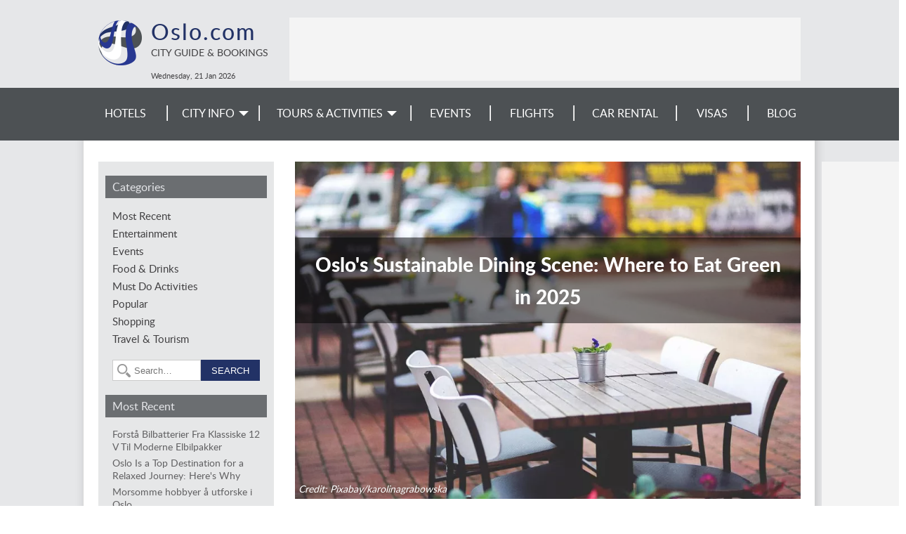

--- FILE ---
content_type: text/html; charset=utf-8
request_url: https://www.oslo.com/blog/category/food-drink/
body_size: 7351
content:
<!DOCTYPE html><html><head><title>
        
            
                Oslo (Norway) - Local Travel Information and City Guide
            
        
    </title><meta name="viewport" content="width=device-width, initial-scale=1.0"><meta name="description" content="Oslo (Norway) Tourism and Travel Information. A complete guide to hotels, flights to Oslo,Skiing, entertainment, properties in Oslo, news and more on Oslo, Norway." /><meta name="keywords" content="Oslo,Norway,Flights,Hotels,Guide,Accommodation,Entertainment,Travel,Tourism,History,City,Restaurants,News,Life,Information,Economy,Nightlife,Maps,Bars,Clubs,Skiing, Chalets" /><link rel="next" href="https://www.oslo.com/blog/category/food-drink/page/2/"><meta property="og:type" content="blog"><meta property="og:url" content="https://www.oslo.com/blog/category/food-drink/"><meta property="og:title" content="Oslo Blog | Oslo.com"><meta property="og:site_name" content="Oslo"><meta property="og:description" content="Oslo (Norway) Tourism and Travel Information. A complete guide to hotels, flights to Oslo,Skiing, entertainment, properties in Oslo, news and more on Oslo, Norway."><meta name="twitter:card" content="summary_large_image"><meta name="twitter:site" content="@OsloTravel"><meta name="robots" content="index,follow" /><link rel="SHORTCUT ICON" href="/media/img/oslo/favicon.ico" type="image/x-icon" /><link rel="stylesheet" href="/media/css/jquery-ui-1.11.4.custom.min.css"><link rel="stylesheet" href="/media/css/skeleton_new.css?ver=1.3" /><!-- <link rel="stylesheet" href="/media/css/display-ads.css" /> --><!-- <link rel="stylesheet" href="/media/css/news.css" /> --><!--[if lt IE 8]><link rel="stylesheet" href="/media/css/ie_new.css" /><![endif]--><link rel="stylesheet" href="/media/css/blog.css"><link rel="stylesheet" href="/media/css/oslo/index.css" /><link rel="stylesheet" href="/media/css/responsive_new.css?ver=1.2.10" /><script type="text/javascript" src="/media/js/jquery-1.12.3.min.js"></script><script type="text/javascript" src="/media/js/jquery-ui-1.11.4.custom.min.js"></script><script type="text/javascript" src="/media/js/common.js"></script><script type="text/javascript" src="/media/js/jquery.expander.min.js"></script><script type="text/javascript" src="/media/js/tabbed.js"></script><script type="text/javascript" src="/media/js/jquery.carouFredSel-6.2.1-packed.js"></script><script type="text/javascript" src="/media/js/jquery.touchSwipe.min.js"></script><script>
$(document).ready(function(){$('#menuToggler').click(function() {var self = $(this);if(self.data('open')){$('#menu-mobile').slideUp(200,function(){$('#menuToggler').removeClass('active clrbgr');});
self.data('open', false);}else{$('#menu-mobile').slideDown(300);$(this).addClass('active clrbgr');self.data('open', true);}});if($(window).width() < 634){var selfex = $(this);selfex.data('open', true);$('#explore label').click(function(){if(selfex.data('open')){$('.exploreLinks').slideDown(300);$(this).addClass('active');
selfex.data('open', false);}else{$('.exploreLinks').slideUp(200,function(){$('#explore label').removeClass('active');});
selfex.data('open', true);}});}});</script><script>
$(function(){controls = '.children-n-select,.children-n-select-flight';for(var i=0;i < $(controls).length;i++){$(controls)[i].value=0;}
$(controls).change(function(){if(this.value > 0)
$('.children_age_select').show();else
$('.children_age_select').hide();$(controls).attr('value', this.value);for (var i=1 ; i <= 3;i++){if(i <= this.value)
$('.children-age-1-' + i).show();else
$('.children-age-1-' + i).hide();}});});
$(document).ready(function(){$('.dp-choose-date, .date-pick, .ui-datepicker-next, .ui-datepicker-prev').click(function(){$('#ui-datepicker-div, .ui-state-active, .ui-state-highlight').addClass('clrbrd');$('.ui-datepicker-header, .ui-state-active').addClass('clrbgr');});});</script><script type="text/javascript">
$(window).load(function(){$('#left-column').css('min-height', $('#article-lead').height());});
</script><script type="text/javascript">
$(document).ready(function(){var cpopup=browserStorage.get('cpopup');if(!cpopup || cpopup.expires && cpopup.expires < new Date()){setTimeout(function(){$("#sideInfo2").show(1000,function(){$("#sideInfo2 .discount").fadeIn(100);});
var expires=new Date();expires.setDate(expires.getDate() + 1);browserStorage.set('cpopup', {value: 'ok', expires: expires});}, 7000);}
setTimeout(function(){$('#ss-wl-search-widget .btn-switch .ss-icon, #ss-wl-search-widget .people-selector .pax-icon, #ss-wl-search-widget .search-date-cover .day').addClass('clr');$('#ss-wl-search-widget .search-date-cover:hover, #ss-wl-search-widget .search-date-cover:focus, #ss-wl-search-widget .search-date-cover.active, #ss-wl-search-widget .place-selector:hover .place-selector__input, #ss-wl-search-widget .place-selector.active .place-selector__input').addClass('clrbrd');$('#ss-wl-search-widget .search-button:hover, #ss-wl-search-widget .search-button:focus').addClass('clrbgr');}, 5000);$('#callInfo a').fancypopup({width: 420,
height: 245,
content: $('#info')});$('#sideInfo2 .close-popup').click(function(v){v.preventDefault();$("#sideInfo2 .discount").fadeOut(200,function(){$("#sideInfo2").hide(500);});});});
</script><style> #rc-imageselect,.g-recaptcha{transform:scale(0.72);-webkit-transform:scale(0.72);transform-origin:0 0;-webkit-transform-origin:0 0}</style><script type="text/javascript">
window.google_analytics_uacct = "UA-1177289-27";(function(i,s,o,g,r,a,m){i['GoogleAnalyticsObject']=r;i[r]=i[r]||function(){(i[r].q=i[r].q||[]).push(arguments)},i[r].l=1*new Date();a=s.createElement(o),
m=s.getElementsByTagName(o)[0];a.async=1;a.src=g;m.parentNode.insertBefore(a,m)})(window,document,'script','https://www.google-analytics.com/analytics.js','ga');ga('create', 'UA-1177289-27', 'auto', 'common');ga('common.send', 'pageview', location.hostname + location.pathname + location.search);ga('create', 'UA-5075628-18', 'auto', 'site');ga('site.send', 'pageview');</script></head><body ><div id="container"><!-- popups --><div style="display:none;"><div id="info" class="infoBox clrbgr"><a class="close-popup" href=""></a><h2>Travel Reservation Hotline</h2><div class="content"><h3>Call and Book Your Hotel Now!</h3><p>Domestic Toll-Free for US and Canada: <b class="clr">1-800-997-1438</b></p><p>Worldwide: <b class="clr">+1-817-983-0682</b></p></div></div></div><!-- New Popup start --><!-- New-Popup end --><!-- header start --><div class="greymain"><div id="header"><div id="menuToggler"></div><div id="top"><a href="/" class="siteLink"><div class="siteTitle clr">Oslo.com</div><div class="siteSubtitle">City Guide & Bookings</div></a></div><div id="menu-mobile" class="clrbgr"><div><a href="/search-hotels/">Hotels</a></div><div><a href="/v/city-info/">City Info</a></div><div><a href="https://20910.partner.viator.com/Oslo/d902-ttd">
        
        Tours & Activities</a></div><div><a href="/events/">Events</a></div><div><a href="/flights/">Flights</a></div><div><a href="/car-rental/">Car Rental</a></div><div><a href="/v/visa-requirements/">Visas</a></div><div><a href="/blog/">Blog</a></div></div><div id="topLeaderBlock"><div class="leaderBoard"><ins data-revive-zoneid="3" data-revive-id="fbab67d69af98c9f642500b5ec87e9ba"></ins><script async src="https://a3.wn.com/www/public/asyncjs.php"></script></div></div><div id="header_info">
                        
                            Wednesday, 21 Jan <label>2026</label></div></div></div><!-- header end --><!-- menu start --><div id="menu" class="wngrey"><div id="tdnavbar" class="mainWidth"><ul class="tdnavbar hasEvents"><li><a href="/search-hotels/">Hotels</a><li><a href="/v/city-info/"><span>City Info</span></a><ul class="greybgr wnbrd"><li><a href="/v/city-info/">Oslo Info</a></li><li><a href="/v/attractions/">Attractions</a><ul class="greybgr wnbrd"><li><a href="/v/beaches/">Beaches</a></li><li><a href="/v/parks-and-wildlife/">Parks and Wildlife</a></li><li><a href="/v/sightseeing-and-landmarks/">Sightseeing</a></li><li><a href="/cruises/">Cruises</a></li></ul></li><li><a href="/v/entertainment/">Entertainment</a><ul class="greybgr wnbrd"><li><a href="/v/theatre-and-dance/">Theatre and Dance</a></li><li><a href="/v/cinemas/">Cinemas</a></li></ul></li><li><a href="/v/nightlife-and-dining/">Nightlife and Dining</a><ul class="greybgr wnbrd"><li><a href="/v/restaurants/">Restaurants</a></li><li><a href="/v/bars/">Bars</a></li><li><a href="/v/live-music/">Live Music</a></li><li><a href="/v/nightclubs/">Nightclubs</a></li></ul></li><li><a href="/v/culture/">Culture</a><ul class="greybgr wnbrd"><li><a href="/v/galleries/">Galleries</a></li><li><a href="/v/festivals/">Festivals</a></li><li><a href="/v/museums/">Museums</a></li><li><a href="/v/exhibitions/">Exhibitions</a></li></ul></li><li><a href="/v/shopping/">Shopping</a></li><li><a href="/v/general-info/">General Info</a><ul class="greybgr wnbrd"><li><a href="/v/history/">History</a></li><li><a href="/v/geography/">Geography</a></li><li><a href="/v/economy/">Economy</a></li><li><a href="/v/travel-tips/">Travel Tips</a></li><li><a href="/map/">Map</a></li></ul></li><li><a href="/news/">News</a></li><li><a href="/advertising/">Feature Your Business</a></li></ul></li><li><!-- <a href="/activities/">Tours &&nbsp;Activities</a> --><a href="https://20910.partner.viator.com/Oslo/d902-ttd"><span>Tours & Activities</span></a><ul class="greybgr wnbrd"><li><a href="/v/top-things-to-do/">Top Things To Do</a></li><li><a href="/v/hot-sellers/">Hot Sellers</a></li><li><a href="/v/outdoor-activities/">Outdoor Activities</a></li><li><a href="/v/walking-and-biking-tours/">Walking & Biking Tours</a></li></ul></li><li><a href="/events/">Events</a></li><li><a href="/flights/">Flights</a></li><li><a href="/car-rental/">Car Rental</a></li><li><a href="/v/visa-requirements/">
        
        Visas
        </a></li><li><a href="/blog/">Blog</a></li></ul><div class="clear"></div></div></div><!-- menu end --><div class="shader"><!-- whole_content start --><div id="content"><div class="skyscraper"><ins data-revive-zoneid="5" data-revive-id="fbab67d69af98c9f642500b5ec87e9ba"></ins><script async src="https://a3.wn.com/www/public/asyncjs.php"></script></div><script type="text/javascript">
$(function(){var HIDE_LEFT_COLUMN_MAX_WIDTH=820;var leftColumn = $('#left-column');var leftColumnButton = $('#left-column-button');if(leftColumn.is(':visible')){leftColumn.attr('aria-expanded', 'true');}else{leftColumn.attr('aria-expanded', 'false');}
$(window).on('resize', function(){if($(window).width() >= HIDE_LEFT_COLUMN_MAX_WIDTH){leftColumn.attr('aria-expanded', 'true');leftColumn.show();}else{if(leftColumnButton.hasClass('toggled-on')){leftColumn.attr('aria-expanded', 'true');leftColumn.show();}else{leftColumn.attr('aria-expanded', 'false');leftColumn.hide();}}});leftColumnButton.on('click', function(){if(leftColumn.attr('aria-expanded') === 'true'){leftColumnButton.removeClass('toggled-on');leftColumn.hide(300);
leftColumn.attr('aria-expanded', 'false');}else{leftColumnButton.addClass('toggled-on');leftColumn.show(300);
leftColumn.attr('aria-expanded', 'true');}});});
</script><header id="page-header"><div id="left-column-button"><i class="fa fa-bars expand"></i><i class="fa fa-close collapse"></i></div></header><div id="left-column" class="greyBox"><aside id="categories"><h3 class="wngrey grey-header">Categories</h3><ul><li><a href="/blog/">Most Recent</a></li><li><a href="/blog/category/entertainment/" class="left-column-link">Entertainment</a></li><li><a href="/blog/category/events/" class="left-column-link">Events</a></li><li><a href="/blog/category/food-drink/" class="left-column-link">Food &amp; Drinks</a></li><li><a href="/blog/category/must-do-activities/" class="left-column-link">Must Do Activities</a></li><li><a href="/blog/category/popular/" class="left-column-link">Popular</a></li><li><a href="/blog/category/shopping/" class="left-column-link">Shopping</a></li><li><a href="/blog/category/travel-tourism/" class="left-column-link">Travel &amp; Tourism</a></li></ul></aside><aside id="search-box"><form role="search" method="get" class="search-form" action="/search/"><label><input type="search" class="search-field" placeholder="Search…" value="" name="q"><input type="hidden" value="blogpost" name="item_type"><input type="submit" value="search" class="clrbgr"/></label></form></aside><aside id="recent-posts"><h3 class="wngrey grey-header">Most Recent</h3><ul><li><a href="/blog/2026/01/16/forsta-bilbatterier-fra-klassiske-12-v-til-moderne-elbilpakker/" class="left-column-link">Forstå Bilbatterier Fra Klassiske 12 V Til Moderne Elbilpakker</a></li><li><a href="/blog/2025/11/26/oslo-top-destination-relaxed-journey-heres-why/" class="left-column-link">Oslo Is a Top Destination for a Relaxed Journey: Here&#39;s Why</a></li><li><a href="/blog/2025/11/05/morsomme-hobbyer-utforske-i-oslo/" class="left-column-link">Morsomme hobbyer å utforske i Oslo</a></li><li><a href="/blog/2025/10/31/nettspill-i-vekst-hvordan-digitale-plattformer-forandrer-underholdningsverdenen/" class="left-column-link">Nettspill i vekst: Hvordan digitale plattformer forandrer underholdningsverdenen</a></li><li><a href="/blog/2025/10/25/how-local-treats-can-enhance-your-fundraising-efforts/" class="left-column-link">How local treats can enhance your fundraising efforts</a></li></ul></aside><div class="clear"></div></div><article id="article-lead" class="right-column starts-with-large-image"
                         itemscope itemtype="http://schema.org/ListItem"><header><h1><a href="/blog/2025/08/14/oslos-sustainable-dining-scene-where-eat-green-2025/" itemprop="name">Oslo&#39;s Sustainable Dining Scene: Where to Eat Green in 2025</a></h1></header><div class="excerpt"><figure class="large" style="padding-bottom: 66.67%;"><picture><source sizes="(max-width: 820px) 97vw, (min-width: 820px) and (max-width: 1020px) 70vw, (min-width: 1020px) 720px" srcset="/media/uploads/oslo.com/2025/08/versions/restaurant-w150.webp 150w, /media/uploads/oslo.com/2025/08/versions/restaurant-w300.webp 300w, /media/uploads/oslo.com/2025/08/versions/restaurant-w600.webp 600w, /media/uploads/oslo.com/2025/08/versions/restaurant-w900.webp 900w, /media/uploads/oslo.com/2025/08/versions/restaurant.webp 960w" type="image/webp"><img alt="restaurant" data-height="480" data-width="720" sizes="(max-width: 820px) 97vw, (min-width: 820px) and (max-width: 1020px) 70vw, (min-width: 1020px) 720px" src="/media/uploads/oslo.com/2025/08/restaurant.jpg" srcset="/media/uploads/oslo.com/2025/08/versions/restaurant-w150.jpg 150w, /media/uploads/oslo.com/2025/08/versions/restaurant-w300.jpg 300w, /media/uploads/oslo.com/2025/08/versions/restaurant-w600.jpg 600w, /media/uploads/oslo.com/2025/08/versions/restaurant-w900.jpg 900w, /media/uploads/oslo.com/2025/08/restaurant.jpg 960w"></picture><figcaption>Credit: Pixabay/karolinagrabowska</figcaption></figure><p>As awareness of climate change grows, cities worldwide are embracing sustainability in meaningful ways. Oslo stands out as a leader - not just in clean energy and urban planning, but also in culinary innovation. This guide highlights the top destinations and practices defining sustainable dining in Norway&#8217;s capital.</p></div><footer class="main-post-footer"><a href="/blog/2025/08/14/oslos-sustainable-dining-scene-where-eat-green-2025/#comments" class="leave-comment grey">
                Leave a comment
            </a><a class="clr continue" href="/blog/2025/08/14/oslos-sustainable-dining-scene-where-eat-green-2025/#more">
        Continue reading<span></span></a></footer></article><div class="clear"></div><h3 id="category-title" class="greyBox">Food &amp; Drinks
            
                <div id="promote"><label>Promote Your Blog</label><a href="/advertising/" class="action">Get Started</a></div></h3><div id="entry-list"><article class="greyBox" itemscope itemtype="http://schema.org/ListItem"><a href="/blog/2024/07/10/delicious-foods-try-oslo-during-summer/" class="image-link"><figure><picture><source type="image/webp" srcset="/media/uploads/oslo.com/2024/07/versions/open%20sandwich-cropped-300x188.webp 1x, /media/uploads/oslo.com/2024/07/versions/open%20sandwich-cropped-600x376.webp 2x, /media/uploads/oslo.com/2024/07/versions/open%20sandwich-cropped-900x564.webp 3x, /media/uploads/oslo.com/2024/07/versions/open%20sandwich-cropped-1200x752.webp 4x"><img src="/media/uploads/oslo.com/2024/07/versions/open%20sandwich-cropped-300x188.jpg" width="300" height="188" alt="Thumbnail for Delicious Foods to Try in Oslo during Summer" srcset="/media/uploads/oslo.com/2024/07/versions/open%20sandwich-cropped-300x188.jpg 1x, /media/uploads/oslo.com/2024/07/versions/open%20sandwich-cropped-600x376.jpg 2x, /media/uploads/oslo.com/2024/07/versions/open%20sandwich-cropped-900x564.jpg 3x, /media/uploads/oslo.com/2024/07/versions/open%20sandwich-cropped-1200x752.jpg 4x"></picture></figure></a><a href="/blog/2024/07/10/delicious-foods-try-oslo-during-summer/"><h3 itemprop="name">Delicious Foods to Try in Oslo during Summer</h3></a><div class="article-category"><a href="/blog/category/food-drink/" class="grey">
                                Food &amp; Drinks</a></div></article><article class="greyBox" itemscope itemtype="http://schema.org/ListItem"><a href="/blog/2024/05/15/fuel-your-creativity-top-work-friendly-cafes-oslo/" class="image-link"><figure><picture><source type="image/webp" srcset="/media/uploads/oslo.com/2024/05/versions/Cafe-cropped-300x188.webp 1x, /media/uploads/oslo.com/2024/05/versions/Cafe-cropped-600x376.webp 2x, /media/uploads/oslo.com/2024/05/versions/Cafe-cropped-900x564.webp 3x, /media/uploads/oslo.com/2024/05/versions/Cafe-cropped-1200x752.webp 4x"><img src="/media/uploads/oslo.com/2024/05/versions/Cafe-cropped-300x188.jpg" width="300" height="188" alt="Thumbnail for Fuel Your Creativity at Top Work-Friendly Cafés in Oslo" srcset="/media/uploads/oslo.com/2024/05/versions/Cafe-cropped-300x188.jpg 1x, /media/uploads/oslo.com/2024/05/versions/Cafe-cropped-600x376.jpg 2x, /media/uploads/oslo.com/2024/05/versions/Cafe-cropped-900x564.jpg 3x, /media/uploads/oslo.com/2024/05/versions/Cafe-cropped-1200x752.jpg 4x"></picture></figure></a><a href="/blog/2024/05/15/fuel-your-creativity-top-work-friendly-cafes-oslo/"><h3 itemprop="name">Fuel Your Creativity at Top Work-Friendly Cafés in Oslo</h3></a><div class="article-category"><a href="/blog/category/food-drink/" class="grey">
                                Food &amp; Drinks</a></div></article><article class="greyBox" itemscope itemtype="http://schema.org/ListItem"><a href="/blog/2024/03/14/hip-hangouts-and-nighttime-nooks-oslo/" class="image-link"><figure><picture><source type="image/webp" srcset="/media/uploads/oslo.com/2024/03/versions/dinner-cropped-300x188.webp 1x, /media/uploads/oslo.com/2024/03/versions/dinner-cropped-600x376.webp 2x, /media/uploads/oslo.com/2024/03/versions/dinner-cropped-900x564.webp 3x, /media/uploads/oslo.com/2024/03/versions/dinner-cropped-1200x752.webp 4x, /media/uploads/oslo.com/2024/03/versions/dinner-cropped-1500x940.webp 5x"><img src="/media/uploads/oslo.com/2024/03/versions/dinner-cropped-300x188.jpg" width="300" height="188" alt="Thumbnail for Hip Hangouts and Nighttime Nooks in Oslo" srcset="/media/uploads/oslo.com/2024/03/versions/dinner-cropped-300x188.jpg 1x, /media/uploads/oslo.com/2024/03/versions/dinner-cropped-600x376.jpg 2x, /media/uploads/oslo.com/2024/03/versions/dinner-cropped-900x564.jpg 3x, /media/uploads/oslo.com/2024/03/versions/dinner-cropped-1200x752.jpg 4x, /media/uploads/oslo.com/2024/03/versions/dinner-cropped-1500x940.jpg 5x"></picture></figure></a><a href="/blog/2024/03/14/hip-hangouts-and-nighttime-nooks-oslo/"><h3 itemprop="name">Hip Hangouts and Nighttime Nooks in Oslo</h3></a><div class="article-category"><a href="/blog/category/food-drink/" class="grey">
                                Food &amp; Drinks</a></div></article><article class="greyBox" itemscope itemtype="http://schema.org/ListItem"><a href="/blog/2023/09/25/must-try-fall-food-favourites-oslo/" class="image-link"><figure><picture><source type="image/webp" srcset="/media/uploads/oslo.com/2023/09/versions/fish-soup_B7xwUld-cropped-300x188.webp 1x, /media/uploads/oslo.com/2023/09/versions/fish-soup_B7xwUld-cropped-600x376.webp 2x, /media/uploads/oslo.com/2023/09/versions/fish-soup_B7xwUld-cropped-900x564.webp 3x"><img src="/media/uploads/oslo.com/2023/09/versions/fish-soup_B7xwUld-cropped-300x188.jpg" width="300" height="188" alt="Thumbnail for Must-Try Fall Food Favourites in Oslo" srcset="/media/uploads/oslo.com/2023/09/versions/fish-soup_B7xwUld-cropped-300x188.jpg 1x, /media/uploads/oslo.com/2023/09/versions/fish-soup_B7xwUld-cropped-600x376.jpg 2x, /media/uploads/oslo.com/2023/09/versions/fish-soup_B7xwUld-cropped-900x564.jpg 3x"></picture></figure></a><a href="/blog/2023/09/25/must-try-fall-food-favourites-oslo/"><h3 itemprop="name">Must-Try Fall Food Favourites in Oslo</h3></a><div class="article-category"><a href="/blog/category/food-drink/" class="grey">
                                Food &amp; Drinks</a></div></article><article class="greyBox" itemscope itemtype="http://schema.org/ListItem"><a href="/blog/2023/05/12/lip-smacking-vegetarian-foods-try-oslo/" class="image-link"><figure><picture><source type="image/webp" srcset="/media/uploads/oslo.com/2023/05/versions/Skolebrod-cropped-300x188.webp 1x, /media/uploads/oslo.com/2023/05/versions/Skolebrod-cropped-600x376.webp 2x, /media/uploads/oslo.com/2023/05/versions/Skolebrod-cropped-900x564.webp 3x, /media/uploads/oslo.com/2023/05/versions/Skolebrod-cropped-1200x752.webp 4x"><img src="/media/uploads/oslo.com/2023/05/versions/Skolebrod-cropped-300x188.jpg" width="300" height="188" alt="Thumbnail for Lip-smacking Vegetarian Foods to Try in Oslo" srcset="/media/uploads/oslo.com/2023/05/versions/Skolebrod-cropped-300x188.jpg 1x, /media/uploads/oslo.com/2023/05/versions/Skolebrod-cropped-600x376.jpg 2x, /media/uploads/oslo.com/2023/05/versions/Skolebrod-cropped-900x564.jpg 3x, /media/uploads/oslo.com/2023/05/versions/Skolebrod-cropped-1200x752.jpg 4x"></picture></figure></a><a href="/blog/2023/05/12/lip-smacking-vegetarian-foods-try-oslo/"><h3 itemprop="name">Lip-smacking Vegetarian Foods to Try in Oslo</h3></a><div class="article-category"><a href="/blog/category/food-drink/" class="grey">
                                Food &amp; Drinks</a></div></article><article class="greyBox" itemscope itemtype="http://schema.org/ListItem"><a href="/blog/2022/09/30/coolest-outdoor-dining-spots-oslo/" class="image-link"><figure><picture><source type="image/webp" srcset="/media/uploads/oslo.com/2022/09/versions/restaurant-cropped-300x188.webp 1x, /media/uploads/oslo.com/2022/09/versions/restaurant-cropped-600x376.webp 2x, /media/uploads/oslo.com/2022/09/versions/restaurant-cropped-900x564.webp 3x"><img src="/media/uploads/oslo.com/2022/09/versions/restaurant-cropped-300x188.jpg" width="300" height="188" alt="Thumbnail for Coolest Outdoor Dining Spots in Oslo" srcset="/media/uploads/oslo.com/2022/09/versions/restaurant-cropped-300x188.jpg 1x, /media/uploads/oslo.com/2022/09/versions/restaurant-cropped-600x376.jpg 2x, /media/uploads/oslo.com/2022/09/versions/restaurant-cropped-900x564.jpg 3x"></picture></figure></a><a href="/blog/2022/09/30/coolest-outdoor-dining-spots-oslo/"><h3 itemprop="name">Coolest Outdoor Dining Spots in Oslo</h3></a><div class="article-category"><a href="/blog/category/food-drink/" class="grey">
                                Food &amp; Drinks</a></div></article><article class="greyBox" itemscope itemtype="http://schema.org/ListItem"><a href="/blog/2022/08/19/de-10-verdens-beste-cognac-merkene-du-bor-nyte-akkurat-na/" class="image-link"><figure><picture><source type="image/webp" srcset="/media/uploads/oslo.com/2022/08/versions/Cognac-cropped-300x188.webp 1x, /media/uploads/oslo.com/2022/08/versions/Cognac-cropped-600x376.webp 2x, /media/uploads/oslo.com/2022/08/versions/Cognac-cropped-900x564.webp 3x"><img src="/media/uploads/oslo.com/2022/08/versions/Cognac-cropped-300x188.jpg" width="300" height="188" alt="Thumbnail for De 10 Verdens Beste Cognac Merkene Du Bør Nyte Akkurat Nå" srcset="/media/uploads/oslo.com/2022/08/versions/Cognac-cropped-300x188.jpg 1x, /media/uploads/oslo.com/2022/08/versions/Cognac-cropped-600x376.jpg 2x, /media/uploads/oslo.com/2022/08/versions/Cognac-cropped-900x564.jpg 3x"></picture></figure></a><a href="/blog/2022/08/19/de-10-verdens-beste-cognac-merkene-du-bor-nyte-akkurat-na/"><h3 itemprop="name">De 10 Verdens Beste Cognac Merkene Du Bør Nyte Akkurat Nå</h3></a><div class="article-category"><a href="/blog/category/food-drink/" class="grey">
                                Food &amp; Drinks</a></div></article><article class="greyBox" itemscope itemtype="http://schema.org/ListItem"><a href="/blog/2022/05/26/foodies-guide-top-restaurants-oslo/" class="image-link"><figure><picture><source type="image/webp" srcset="/media/uploads/oslo.com/2022/05/versions/Cooked%20meat%20in%20a%20plate_hOfVW7D-cropped-300x188.webp 1x, /media/uploads/oslo.com/2022/05/versions/Cooked%20meat%20in%20a%20plate_hOfVW7D-cropped-600x376.webp 2x, /media/uploads/oslo.com/2022/05/versions/Cooked%20meat%20in%20a%20plate_hOfVW7D-cropped-900x564.webp 3x"><img src="/media/uploads/oslo.com/2022/05/versions/Cooked%20meat%20in%20a%20plate_hOfVW7D-cropped-300x188.jpeg" width="300" height="188" alt="Thumbnail for A Foodie&#39;s Guide to the Top Restaurants in Oslo" srcset="/media/uploads/oslo.com/2022/05/versions/Cooked%20meat%20in%20a%20plate_hOfVW7D-cropped-300x188.jpeg 1x, /media/uploads/oslo.com/2022/05/versions/Cooked%20meat%20in%20a%20plate_hOfVW7D-cropped-600x376.jpeg 2x, /media/uploads/oslo.com/2022/05/versions/Cooked%20meat%20in%20a%20plate_hOfVW7D-cropped-900x564.jpeg 3x"></picture></figure></a><a href="/blog/2022/05/26/foodies-guide-top-restaurants-oslo/"><h3 itemprop="name">A Foodie&#39;s Guide to the Top Restaurants in Oslo</h3></a><div class="article-category"><a href="/blog/category/food-drink/" class="grey">
                                Food &amp; Drinks</a></div></article><article class="greyBox" itemscope itemtype="http://schema.org/ListItem"><a href="/blog/2021/11/10/norwegian-foods-have-during-oslos-winter/" class="image-link"><figure><picture><source type="image/webp" srcset="/media/uploads/oslo.com/2021/11/versions/Lutefisk-cropped-300x188.webp 1x, /media/uploads/oslo.com/2021/11/versions/Lutefisk-cropped-600x376.webp 2x, /media/uploads/oslo.com/2021/11/versions/Lutefisk-cropped-900x564.webp 3x"><img src="/media/uploads/oslo.com/2021/11/versions/Lutefisk-cropped-300x188.jpg" width="300" height="188" alt="Thumbnail for Norwegian Foods to have during Oslo’s Winter" srcset="/media/uploads/oslo.com/2021/11/versions/Lutefisk-cropped-300x188.jpg 1x, /media/uploads/oslo.com/2021/11/versions/Lutefisk-cropped-600x376.jpg 2x, /media/uploads/oslo.com/2021/11/versions/Lutefisk-cropped-900x564.jpg 3x"></picture></figure></a><a href="/blog/2021/11/10/norwegian-foods-have-during-oslos-winter/"><h3 itemprop="name">Norwegian Foods to have during Oslo’s Winter</h3></a><div class="article-category"><a href="/blog/category/food-drink/" class="grey">
                                Food &amp; Drinks</a></div></article><div class="clear"></div><nav class="pagination"><span class="current clrbgr">1</span><a href="/blog/category/food-drink/page/2/" class="greyBox page-number">2</a><span class="ellipsis">&hellip;</span><a href="/blog/category/food-drink/page/4/" class="greyBox page-number">4</a><a href="/blog/category/food-drink/page/2/" class="next" rel="next"><i class="fa fa-arrow-right"></i></a></nav></div></div><div class="frontBlock leaderBlock mainWidth"><div class="leaderBoard"><ins data-revive-zoneid="4" data-revive-id="fbab67d69af98c9f642500b5ec87e9ba"></ins><script async src="https://a3.wn.com/www/public/asyncjs.php"></script></div></div><!-- whole_content end  --></div><div id="footer"><div class="bottomImage"><div class="mainWidth"><div class="mediaLinks"><a href="https://facebook.com/pages/Oslo-Travel/399554013404077" target="_blank" class="facebook"></a><a href="https://twitter.com/OsloTravel" target="_blank" class="twitter"></a></div><div class="bottomMenu"><a href="/">Home</a><a href="/site-map/">Site Map</a><a href="/booking/privacy-policy/">Privacy Policy</a><a href="/city-guide/">City Guides</a><a href="/advertising/">Advertise With Us</a><a href="/hotels/feedback/">Feedback</a></div><a href="/advertising/" class="contactLink">Contact our Advertising team for Advertising or Sponsorship on TravelAgents.com Network</a><a href="http://www.travelagents.com" class="contactLink copyrights">&copy; 2026 TravelAgents.com Network</a></div></div></div></div><script type="text/javascript">
function dpInitCssClasses(){function addClrClasses() {$('#ui-datepicker-div, .ui-state-active, .ui-state-highlight').addClass('clrbrd');$('.ui-datepicker-header, .ui-state-active').addClass('clrbgr');}if(typeof MutationObserver !== 'undefined'){var target=document.getElementById('ui-datepicker-div');if(target){var observer=new MutationObserver(function(){addClrClasses();});
var config = {attributes: false,
childList: true,
subTree: true,
characterData: true};observer.observe(target,config);}}else{document.addEventListener("DOMNodeInserted", function(){addClrClasses();});}}
$(function(){dpInitCssClasses();});
</script><!-- country: US, currency: USD --></body></html>

--- FILE ---
content_type: text/plain
request_url: https://www.google-analytics.com/j/collect?v=1&_v=j102&a=1059968736&t=pageview&_s=1&dl=https%3A%2F%2Fwww.oslo.com%2Fblog%2Fcategory%2Ffood-drink%2F&ul=en-us%40posix&dt=Oslo%20(Norway)%20-%20Local%20Travel%20Information%20and%20City%20Guide&sr=1280x720&vp=1280x720&_u=IEDAAEABAAAAACAAI~&jid=108548367&gjid=288119352&cid=731781729.1768961110&tid=UA-5075628-18&_gid=1691052773.1768961110&_r=1&_slc=1&z=1394062706
body_size: -828
content:
2,cG-2SET9QQKE2